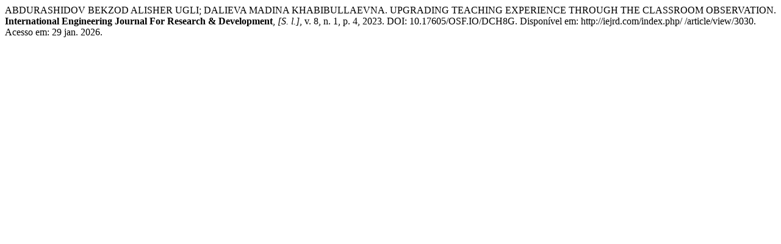

--- FILE ---
content_type: text/html; charset=UTF-8
request_url: http://iejrd.com/index.php/%20/citationstylelanguage/get/associacao-brasileira-de-normas-tecnicas?submissionId=3030&publicationId=3034
body_size: 367
content:
<div class="csl-bib-body">
  <div class="csl-entry">ABDURASHIDOV BEKZOD ALISHER UGLI; DALIEVA MADINA KHABIBULLAEVNA. UPGRADING TEACHING EXPERIENCE THROUGH THE CLASSROOM OBSERVATION. <b>International Engineering Journal For Research &amp; Development</b>, <i>[S. l.]</i>, v. 8, n. 1, p. 4, 2023. DOI: 10.17605/OSF.IO/DCH8G. Disponível em: http://iejrd.com/index.php/ /article/view/3030. Acesso em: 29 jan. 2026.</div>
</div>